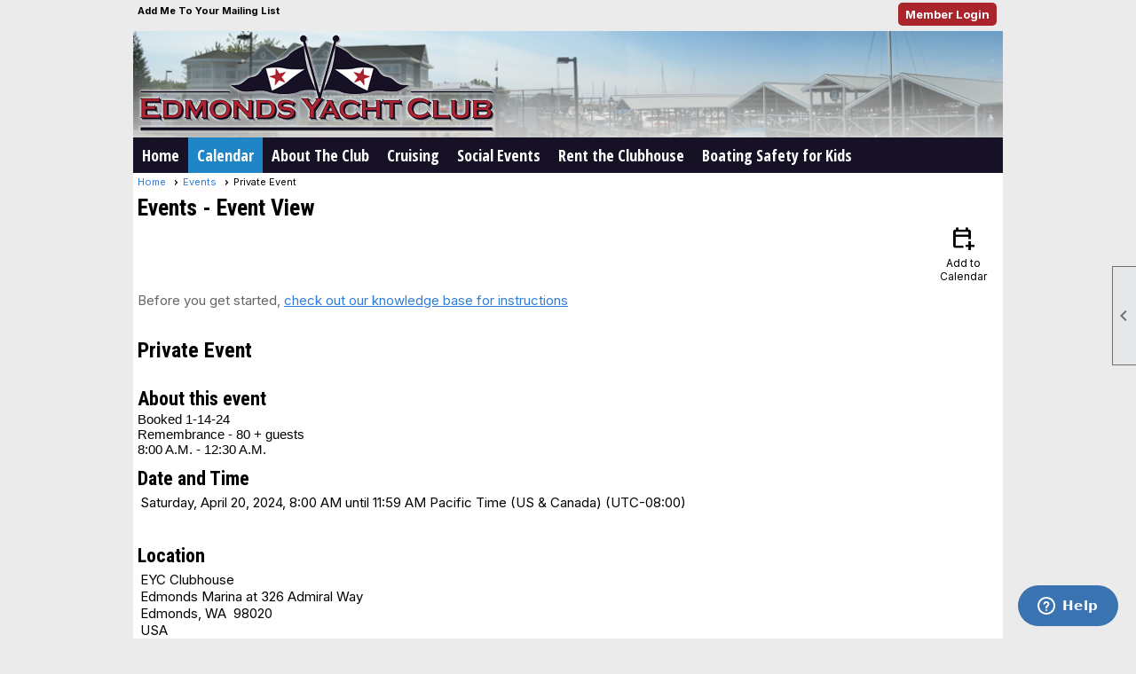

--- FILE ---
content_type: text/css
request_url: https://edmondsyachtclub.com/clubs/150901/css/fonts.css?v=1
body_size: 222
content:
@import url('//fonts.googleapis.com/css?family=Droid+Sans:400,700');
@import url('//fonts.googleapis.com/css?family=Kaushan+Script');
@import url('//fonts.googleapis.com/css?family=Roboto+Condensed:400,700,400italic');


--- FILE ---
content_type: text/css
request_url: https://edmondsyachtclub.com/css/color/1/menu/26/menu_color.css?v=120521_120523
body_size: 1651
content:
ul.site-menu ul.sub-menu li, ul.site-menu ul.sub-menu li.submenu-name:hover, ul.site-menu ul.sub-menu {
	background-color: #f1f1f1;
}

ul.site-menu ul.sub-menu li span a {
	color: #000;
}

ul.site-menu li {
	background-color: transparent;
}

ul.site-menu {
	background-color: var(--colorSec);
}

ul.site-menu li span:hover {
	background-color: var(--highlightSec);
	color:#ffffff;
}

ul.site-menu ul.sub-menu {
	background: transparent;
}

ul.site-menu ul.sub-menu {
	background-color: #f1f1f1;
}

ul.site-menu ul.sub-menu li span a {
	color: var(--colorSec);
}

ul.site-menu li:hover {
	background-color: var(--highlightSec);
}

ul.site-menu ul.sub-menu li:hover {
	background-color: #FFFFFF;
}

ul.site-menu li.sub-parent:hover {
	background-color: transparent;
}

ul.site-menu li.menu-separator {
	background-color: var(--colorTer);
}

ul.site-menu li span a:hover, ul.site-menu li.selected-menu-item span a:hover {
	color: #000000;
}

ul.site-menu li span a, ul.site-menu li span span {
	color: #FFFFFF;
}

ul.site-menu li.sub-parent:hover {
	background-color: transparent;
}

ul.site-menu li:hover span span, ul.site-menu li.selected-menu-item span a {
	color: #fff;
	background-color: var(--highlightSec);	
}

ul.site-menu ul.sub-menu li.selected-menu-item {
	background-color: #FFFFFF;
}

ul.site-menu ul.sub-menu li span a:hover, ul.site-menu ul.sub-menu li.selected-menu-item span a, ul.site-menu ul.sub-menu li.selected-menu-item span a:hover {
	color: var(--colorSec);
}

--- FILE ---
content_type: text/css
request_url: https://edmondsyachtclub.com/clubs/150901/css/club.css?v=41
body_size: 618
content:
#header_cell { 
	height:70px;
}
.admin-page-wrapper #content_column { 
	width:820px;
}
body { 
	background-attachment:fixed;
	background-color:#ebebeb;
}
#layout_wrapper { 
	width:980px;
}
#content_column { 
	width:980px;
}
a { 
	color:#307dd9;
}
h1 { 
	color:#000000;
	font-size:26px;
}
h2 { 
	color:#000000;
	font-size:24px;
}
h3 { 
	color:#000000;
	font-size:22px;
}
#header_cell.mobile-header { 
	background-image:none;
}
a.ce-button { 
	color:#000000;
}
a.ce-button:hover { 
	color:#000000;
}


--- FILE ---
content_type: text/css
request_url: https://edmondsyachtclub.com/clubs/150901/css/custom.css?v=41
body_size: 1738
content:
#header_cell { height:120px; }
.accent-box { display:none; }
#layout_wrapper { border:none; }
ul.horizontal.site-menu, .site-menu {
background-color:#161125 !important;
}
ul.horizontal.site-menu ul.sub-menu li {
background-color:#161125 !important;
}
ul.horizontal.site-menu li span a:hover, ul.horizontal.site-menu li span span:hover, ul.horizontal.site-menu li:hover span span, ul.horizontal.site-menu ul.sub-menu li span a, ul.horizontal.site-menu ul.sub-menu li span a:hover , ul.horizontal.site-menu li.selected-menu-item a,ul.horizontal.site-menu li.selected-menu-item span a:hover { color:#FFFFFF !important; }
ul.horizontal.site-menu li:hover, ul.horizontal.site-menu ul.sub-menu li:hover, ul.horizontal.site-menu li:hover span span, ul.horizontal.site-menu ul.sub-menu li.selected-menu-item {
background-color:#294888 !important;
}
h1,h2,h3 {
padding-left:0px;
background-color:transparent; 
}
footer {
background-color:#161125; 
}
#layout_wrapper #non_member_panel .login-link { padding:5px 8px; background-color:#aa242b; color:#FFFFFF !important; text-decoration:none; border-radius:5px; }
.top-line { background-color:#ebebeb;height:35px; }
.info-container {
    float: left;
    width: 180px;
 }
.person {
    float: left;
    border: 1px solid #666;
    width: 280px !important;
    height: 135px;
    margin: 5px;
    background-color: #F1F1F1;
    border-radius: 10px;
    padding: 10px;
    position: relative;
}
#page_content { min-height:300px; }
#check_in_desk .person { width:400px !important; }
#check_in_desk .image-holder img { min-height:80px; }
#check_in_desk .person-image { display:block; }